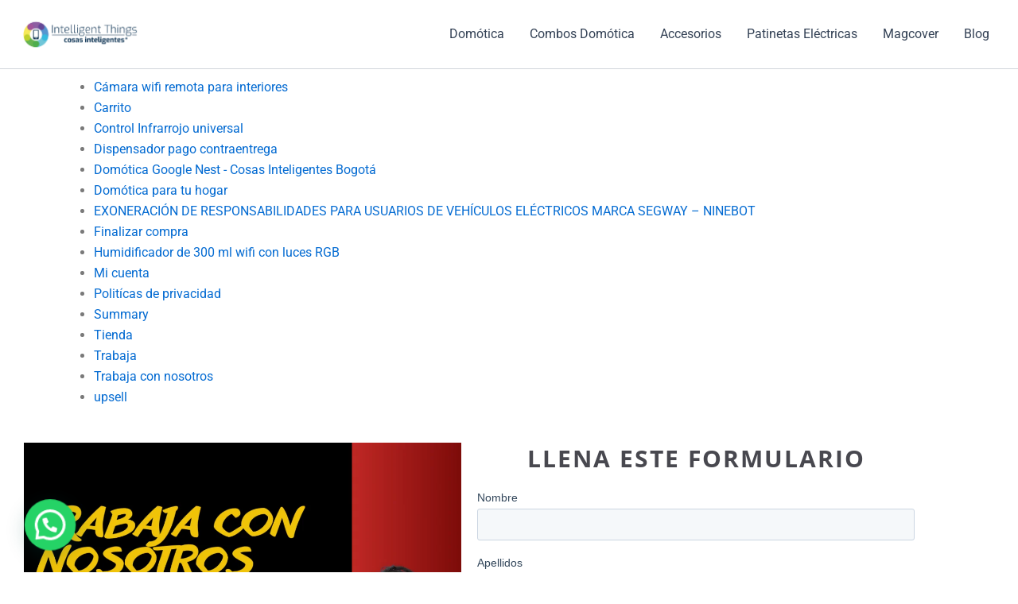

--- FILE ---
content_type: text/css; charset=UTF-8
request_url: https://cosasinteligentes.co/wp-content/uploads/elementor/css/post-7.css?ver=1767366772
body_size: 375
content:
.elementor-kit-7{--e-global-color-primary:#9C6304;--e-global-color-secondary:#54595F;--e-global-color-text:#7A7A7A;--e-global-color-accent:#0D80F5;--e-global-color-ba1049d:#000000;--e-global-color-5436a72:#E8960C;--e-global-color-e3bc2e7:#004E9C;--e-global-color-982d05a:#FFAE26;--e-global-color-9fc74f4:#FFFFFF;--e-global-typography-primary-font-family:"Open Sans";--e-global-typography-primary-font-size:30px;--e-global-typography-primary-font-weight:700;--e-global-typography-primary-text-transform:uppercase;--e-global-typography-primary-letter-spacing:2px;--e-global-typography-secondary-font-family:"Open Sans";--e-global-typography-secondary-font-size:20px;--e-global-typography-secondary-font-weight:500;--e-global-typography-text-font-family:"Roboto";--e-global-typography-text-font-size:16px;--e-global-typography-text-font-weight:400;--e-global-typography-accent-font-family:"Open Sans";--e-global-typography-accent-font-size:16px;--e-global-typography-accent-font-weight:600;--e-global-typography-accent-text-transform:uppercase;--e-global-typography-accent-font-style:normal;--e-global-typography-accent-letter-spacing:1.4px;}.elementor-kit-7 button,.elementor-kit-7 input[type="button"],.elementor-kit-7 input[type="submit"],.elementor-kit-7 .elementor-button{background-color:#4591DE;color:#FFFFFF;}.elementor-kit-7 e-page-transition{background-color:#FFFFFF;}.elementor-section.elementor-section-boxed > .elementor-container{max-width:1140px;}.e-con{--container-max-width:1140px;}.elementor-widget:not(:last-child){margin-block-end:20px;}.elementor-element{--widgets-spacing:20px 20px;--widgets-spacing-row:20px;--widgets-spacing-column:20px;}{}h1.entry-title{display:var(--page-title-display);}@media(max-width:1024px){.elementor-kit-7{--e-global-typography-primary-font-size:25px;}.elementor-section.elementor-section-boxed > .elementor-container{max-width:1024px;}.e-con{--container-max-width:1024px;}}@media(max-width:578px){.elementor-kit-7{--e-global-typography-primary-font-size:17px;--e-global-typography-secondary-font-size:15px;--e-global-typography-text-font-size:14px;--e-global-typography-accent-font-size:15px;}.elementor-section.elementor-section-boxed > .elementor-container{max-width:767px;}.e-con{--container-max-width:767px;}}